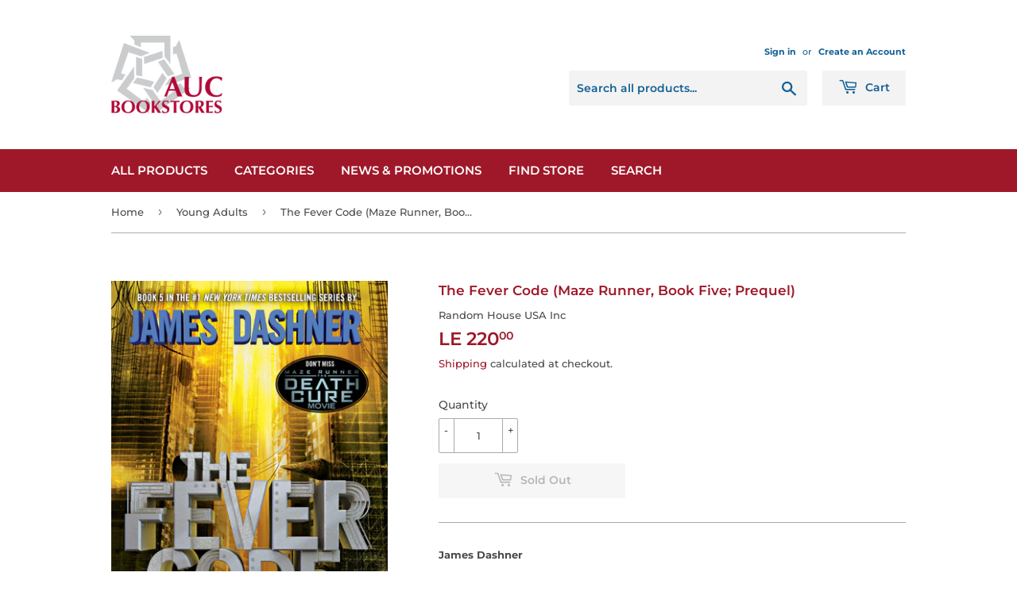

--- FILE ---
content_type: text/html; charset=utf-8
request_url: https://aucbookstores.com/collections/1young-adults/products/a9780553513127
body_size: 15884
content:
<!doctype html>
<html class="no-touch no-js" lang="en">
<head>
  <script>(function(H){H.className=H.className.replace(/\bno-js\b/,'js')})(document.documentElement)</script>
  <!-- Basic page needs ================================================== -->
  <meta charset="utf-8">
  <meta http-equiv="X-UA-Compatible" content="IE=edge,chrome=1">

  
  <link rel="shortcut icon" href="//aucbookstores.com/cdn/shop/files/AUCWheel-23_K_32x32.png?v=1614315387" type="image/png" />
  

  <!-- Title and description ================================================== -->
  <title>
  The Fever Code (Maze Runner, Book Five; Prequel) &ndash; AUC Bookstores EG
  </title>

  
    <meta name="description" content="James Dashner ÔªøBook five in the blockbuster Maze Runner series that spawned a movie franchise and ushered in a worldwide phenomenon!¬†Once there was a world‚Äôs end.The forests burned, the lakes and rivers dried up, and the oceans swelled.Then came a plague, and fever spread across the globe. Families died, violence ">
  

  <!-- Product meta ================================================== -->
  <!-- /snippets/social-meta-tags.liquid -->




<meta property="og:site_name" content="AUC Bookstores EG">
<meta property="og:url" content="https://aucbookstores.com/products/a9780553513127">
<meta property="og:title" content="The Fever Code (Maze Runner, Book Five; Prequel)">
<meta property="og:type" content="product">
<meta property="og:description" content="James Dashner ÔªøBook five in the blockbuster Maze Runner series that spawned a movie franchise and ushered in a worldwide phenomenon!¬†Once there was a world‚Äôs end.The forests burned, the lakes and rivers dried up, and the oceans swelled.Then came a plague, and fever spread across the globe. Families died, violence ">

  <meta property="og:price:amount" content="220.00">
  <meta property="og:price:currency" content="EGP">

<meta property="og:image" content="http://aucbookstores.com/cdn/shop/products/9780553513127_1200x1200.jpg?v=1754308429">
<meta property="og:image:secure_url" content="https://aucbookstores.com/cdn/shop/products/9780553513127_1200x1200.jpg?v=1754308429">


<meta name="twitter:card" content="summary_large_image">
<meta name="twitter:title" content="The Fever Code (Maze Runner, Book Five; Prequel)">
<meta name="twitter:description" content="James Dashner ÔªøBook five in the blockbuster Maze Runner series that spawned a movie franchise and ushered in a worldwide phenomenon!¬†Once there was a world‚Äôs end.The forests burned, the lakes and rivers dried up, and the oceans swelled.Then came a plague, and fever spread across the globe. Families died, violence ">


  <!-- Helpers ================================================== -->
  <link rel="canonical" href="https://aucbookstores.com/products/a9780553513127">
  <meta name="viewport" content="width=device-width,initial-scale=1">

  <!-- CSS ================================================== -->
  <link href="//aucbookstores.com/cdn/shop/t/2/assets/theme.scss.css?v=117168411472251144351765104476" rel="stylesheet" type="text/css" media="all" />

  <!-- Header hook for plugins ================================================== -->
  <script>window.performance && window.performance.mark && window.performance.mark('shopify.content_for_header.start');</script><meta name="facebook-domain-verification" content="4pzs8d6ct0uf69qul8oq3blff3d97v">
<meta name="facebook-domain-verification" content="4pzs8d6ct0uf69qul8oq3blff3d97v">
<meta id="shopify-digital-wallet" name="shopify-digital-wallet" content="/51840581823/digital_wallets/dialog">
<link rel="alternate" type="application/json+oembed" href="https://aucbookstores.com/products/a9780553513127.oembed">
<script async="async" src="/checkouts/internal/preloads.js?locale=en-EG"></script>
<script id="shopify-features" type="application/json">{"accessToken":"ca3cb2393e9030735188ad563096fbbe","betas":["rich-media-storefront-analytics"],"domain":"aucbookstores.com","predictiveSearch":true,"shopId":51840581823,"locale":"en"}</script>
<script>var Shopify = Shopify || {};
Shopify.shop = "auc-bookstores-eg.myshopify.com";
Shopify.locale = "en";
Shopify.currency = {"active":"EGP","rate":"1.0"};
Shopify.country = "EG";
Shopify.theme = {"name":"Supply","id":116423000255,"schema_name":"Supply","schema_version":"9.2.2","theme_store_id":679,"role":"main"};
Shopify.theme.handle = "null";
Shopify.theme.style = {"id":null,"handle":null};
Shopify.cdnHost = "aucbookstores.com/cdn";
Shopify.routes = Shopify.routes || {};
Shopify.routes.root = "/";</script>
<script type="module">!function(o){(o.Shopify=o.Shopify||{}).modules=!0}(window);</script>
<script>!function(o){function n(){var o=[];function n(){o.push(Array.prototype.slice.apply(arguments))}return n.q=o,n}var t=o.Shopify=o.Shopify||{};t.loadFeatures=n(),t.autoloadFeatures=n()}(window);</script>
<script id="shop-js-analytics" type="application/json">{"pageType":"product"}</script>
<script defer="defer" async type="module" src="//aucbookstores.com/cdn/shopifycloud/shop-js/modules/v2/client.init-shop-cart-sync_C5BV16lS.en.esm.js"></script>
<script defer="defer" async type="module" src="//aucbookstores.com/cdn/shopifycloud/shop-js/modules/v2/chunk.common_CygWptCX.esm.js"></script>
<script type="module">
  await import("//aucbookstores.com/cdn/shopifycloud/shop-js/modules/v2/client.init-shop-cart-sync_C5BV16lS.en.esm.js");
await import("//aucbookstores.com/cdn/shopifycloud/shop-js/modules/v2/chunk.common_CygWptCX.esm.js");

  window.Shopify.SignInWithShop?.initShopCartSync?.({"fedCMEnabled":true,"windoidEnabled":true});

</script>
<script>(function() {
  var isLoaded = false;
  function asyncLoad() {
    if (isLoaded) return;
    isLoaded = true;
    var urls = ["\/\/shopify.privy.com\/widget.js?shop=auc-bookstores-eg.myshopify.com","\/\/www.powr.io\/powr.js?powr-token=auc-bookstores-eg.myshopify.com\u0026external-type=shopify\u0026shop=auc-bookstores-eg.myshopify.com","https:\/\/chimpstatic.com\/mcjs-connected\/js\/users\/4bbc0ad8d09c4b4dfe5c8e8ec\/1a12f7e30447705aeb337bcea.js?shop=auc-bookstores-eg.myshopify.com","\/\/backinstock.useamp.com\/widget\/35159_1767156143.js?category=bis\u0026v=6\u0026shop=auc-bookstores-eg.myshopify.com"];
    for (var i = 0; i < urls.length; i++) {
      var s = document.createElement('script');
      s.type = 'text/javascript';
      s.async = true;
      s.src = urls[i];
      var x = document.getElementsByTagName('script')[0];
      x.parentNode.insertBefore(s, x);
    }
  };
  if(window.attachEvent) {
    window.attachEvent('onload', asyncLoad);
  } else {
    window.addEventListener('load', asyncLoad, false);
  }
})();</script>
<script id="__st">var __st={"a":51840581823,"offset":7200,"reqid":"adccb2e8-103a-46b0-9cbe-a19e9b705386-1768740585","pageurl":"aucbookstores.com\/collections\/1young-adults\/products\/a9780553513127","u":"9ae8239e7970","p":"product","rtyp":"product","rid":6633545105599};</script>
<script>window.ShopifyPaypalV4VisibilityTracking = true;</script>
<script id="captcha-bootstrap">!function(){'use strict';const t='contact',e='account',n='new_comment',o=[[t,t],['blogs',n],['comments',n],[t,'customer']],c=[[e,'customer_login'],[e,'guest_login'],[e,'recover_customer_password'],[e,'create_customer']],r=t=>t.map((([t,e])=>`form[action*='/${t}']:not([data-nocaptcha='true']) input[name='form_type'][value='${e}']`)).join(','),a=t=>()=>t?[...document.querySelectorAll(t)].map((t=>t.form)):[];function s(){const t=[...o],e=r(t);return a(e)}const i='password',u='form_key',d=['recaptcha-v3-token','g-recaptcha-response','h-captcha-response',i],f=()=>{try{return window.sessionStorage}catch{return}},m='__shopify_v',_=t=>t.elements[u];function p(t,e,n=!1){try{const o=window.sessionStorage,c=JSON.parse(o.getItem(e)),{data:r}=function(t){const{data:e,action:n}=t;return t[m]||n?{data:e,action:n}:{data:t,action:n}}(c);for(const[e,n]of Object.entries(r))t.elements[e]&&(t.elements[e].value=n);n&&o.removeItem(e)}catch(o){console.error('form repopulation failed',{error:o})}}const l='form_type',E='cptcha';function T(t){t.dataset[E]=!0}const w=window,h=w.document,L='Shopify',v='ce_forms',y='captcha';let A=!1;((t,e)=>{const n=(g='f06e6c50-85a8-45c8-87d0-21a2b65856fe',I='https://cdn.shopify.com/shopifycloud/storefront-forms-hcaptcha/ce_storefront_forms_captcha_hcaptcha.v1.5.2.iife.js',D={infoText:'Protected by hCaptcha',privacyText:'Privacy',termsText:'Terms'},(t,e,n)=>{const o=w[L][v],c=o.bindForm;if(c)return c(t,g,e,D).then(n);var r;o.q.push([[t,g,e,D],n]),r=I,A||(h.body.append(Object.assign(h.createElement('script'),{id:'captcha-provider',async:!0,src:r})),A=!0)});var g,I,D;w[L]=w[L]||{},w[L][v]=w[L][v]||{},w[L][v].q=[],w[L][y]=w[L][y]||{},w[L][y].protect=function(t,e){n(t,void 0,e),T(t)},Object.freeze(w[L][y]),function(t,e,n,w,h,L){const[v,y,A,g]=function(t,e,n){const i=e?o:[],u=t?c:[],d=[...i,...u],f=r(d),m=r(i),_=r(d.filter((([t,e])=>n.includes(e))));return[a(f),a(m),a(_),s()]}(w,h,L),I=t=>{const e=t.target;return e instanceof HTMLFormElement?e:e&&e.form},D=t=>v().includes(t);t.addEventListener('submit',(t=>{const e=I(t);if(!e)return;const n=D(e)&&!e.dataset.hcaptchaBound&&!e.dataset.recaptchaBound,o=_(e),c=g().includes(e)&&(!o||!o.value);(n||c)&&t.preventDefault(),c&&!n&&(function(t){try{if(!f())return;!function(t){const e=f();if(!e)return;const n=_(t);if(!n)return;const o=n.value;o&&e.removeItem(o)}(t);const e=Array.from(Array(32),(()=>Math.random().toString(36)[2])).join('');!function(t,e){_(t)||t.append(Object.assign(document.createElement('input'),{type:'hidden',name:u})),t.elements[u].value=e}(t,e),function(t,e){const n=f();if(!n)return;const o=[...t.querySelectorAll(`input[type='${i}']`)].map((({name:t})=>t)),c=[...d,...o],r={};for(const[a,s]of new FormData(t).entries())c.includes(a)||(r[a]=s);n.setItem(e,JSON.stringify({[m]:1,action:t.action,data:r}))}(t,e)}catch(e){console.error('failed to persist form',e)}}(e),e.submit())}));const S=(t,e)=>{t&&!t.dataset[E]&&(n(t,e.some((e=>e===t))),T(t))};for(const o of['focusin','change'])t.addEventListener(o,(t=>{const e=I(t);D(e)&&S(e,y())}));const B=e.get('form_key'),M=e.get(l),P=B&&M;t.addEventListener('DOMContentLoaded',(()=>{const t=y();if(P)for(const e of t)e.elements[l].value===M&&p(e,B);[...new Set([...A(),...v().filter((t=>'true'===t.dataset.shopifyCaptcha))])].forEach((e=>S(e,t)))}))}(h,new URLSearchParams(w.location.search),n,t,e,['guest_login'])})(!0,!0)}();</script>
<script integrity="sha256-4kQ18oKyAcykRKYeNunJcIwy7WH5gtpwJnB7kiuLZ1E=" data-source-attribution="shopify.loadfeatures" defer="defer" src="//aucbookstores.com/cdn/shopifycloud/storefront/assets/storefront/load_feature-a0a9edcb.js" crossorigin="anonymous"></script>
<script data-source-attribution="shopify.dynamic_checkout.dynamic.init">var Shopify=Shopify||{};Shopify.PaymentButton=Shopify.PaymentButton||{isStorefrontPortableWallets:!0,init:function(){window.Shopify.PaymentButton.init=function(){};var t=document.createElement("script");t.src="https://aucbookstores.com/cdn/shopifycloud/portable-wallets/latest/portable-wallets.en.js",t.type="module",document.head.appendChild(t)}};
</script>
<script data-source-attribution="shopify.dynamic_checkout.buyer_consent">
  function portableWalletsHideBuyerConsent(e){var t=document.getElementById("shopify-buyer-consent"),n=document.getElementById("shopify-subscription-policy-button");t&&n&&(t.classList.add("hidden"),t.setAttribute("aria-hidden","true"),n.removeEventListener("click",e))}function portableWalletsShowBuyerConsent(e){var t=document.getElementById("shopify-buyer-consent"),n=document.getElementById("shopify-subscription-policy-button");t&&n&&(t.classList.remove("hidden"),t.removeAttribute("aria-hidden"),n.addEventListener("click",e))}window.Shopify?.PaymentButton&&(window.Shopify.PaymentButton.hideBuyerConsent=portableWalletsHideBuyerConsent,window.Shopify.PaymentButton.showBuyerConsent=portableWalletsShowBuyerConsent);
</script>
<script data-source-attribution="shopify.dynamic_checkout.cart.bootstrap">document.addEventListener("DOMContentLoaded",(function(){function t(){return document.querySelector("shopify-accelerated-checkout-cart, shopify-accelerated-checkout")}if(t())Shopify.PaymentButton.init();else{new MutationObserver((function(e,n){t()&&(Shopify.PaymentButton.init(),n.disconnect())})).observe(document.body,{childList:!0,subtree:!0})}}));
</script>

<script>window.performance && window.performance.mark && window.performance.mark('shopify.content_for_header.end');</script>

  
  

  <script src="//aucbookstores.com/cdn/shop/t/2/assets/jquery-2.2.3.min.js?v=58211863146907186831606697160" type="text/javascript"></script>

  <script src="//aucbookstores.com/cdn/shop/t/2/assets/lazysizes.min.js?v=8147953233334221341606697160" async="async"></script>
  <script src="//aucbookstores.com/cdn/shop/t/2/assets/vendor.js?v=106177282645720727331606697162" defer="defer"></script>
  <script src="//aucbookstores.com/cdn/shop/t/2/assets/theme.js?v=88090588602936917221722856637" defer="defer"></script>



                  <script>
              if (typeof BSS_PL == 'undefined') {
                  var BSS_PL = {};
              }
              var bssPlApiServer = "https://product-labels-pro.bsscommerce.com";
              BSS_PL.customerTags = 'null';
              BSS_PL.configData = [];
              BSS_PL.storeId = 18750;
              BSS_PL.currentPlan = "false";
              BSS_PL.storeIdCustomOld = "10678";
              BSS_PL.storeIdOldWIthPriority = "12200";
              
              </script>
          <style>
.homepage-slideshow .slick-slide .bss_pl_img {
    visibility: hidden !important;
}
</style>
                    <!-- BEGIN app block: shopify://apps/preorder-now-pre-order-pq/blocks/app-embed/551fab2c-3af6-4a8f-ba21-736a71cb4540 --><!-- END app block --><script src="https://cdn.shopify.com/extensions/97f1d596-8c25-4c5e-8e06-739ecf95b005/preorder-now-pre-order-pq-33/assets/prequik.js" type="text/javascript" defer="defer"></script>
<link href="https://cdn.shopify.com/extensions/97f1d596-8c25-4c5e-8e06-739ecf95b005/preorder-now-pre-order-pq-33/assets/cx-prequik.css" rel="stylesheet" type="text/css" media="all">
<link href="https://monorail-edge.shopifysvc.com" rel="dns-prefetch">
<script>(function(){if ("sendBeacon" in navigator && "performance" in window) {try {var session_token_from_headers = performance.getEntriesByType('navigation')[0].serverTiming.find(x => x.name == '_s').description;} catch {var session_token_from_headers = undefined;}var session_cookie_matches = document.cookie.match(/_shopify_s=([^;]*)/);var session_token_from_cookie = session_cookie_matches && session_cookie_matches.length === 2 ? session_cookie_matches[1] : "";var session_token = session_token_from_headers || session_token_from_cookie || "";function handle_abandonment_event(e) {var entries = performance.getEntries().filter(function(entry) {return /monorail-edge.shopifysvc.com/.test(entry.name);});if (!window.abandonment_tracked && entries.length === 0) {window.abandonment_tracked = true;var currentMs = Date.now();var navigation_start = performance.timing.navigationStart;var payload = {shop_id: 51840581823,url: window.location.href,navigation_start,duration: currentMs - navigation_start,session_token,page_type: "product"};window.navigator.sendBeacon("https://monorail-edge.shopifysvc.com/v1/produce", JSON.stringify({schema_id: "online_store_buyer_site_abandonment/1.1",payload: payload,metadata: {event_created_at_ms: currentMs,event_sent_at_ms: currentMs}}));}}window.addEventListener('pagehide', handle_abandonment_event);}}());</script>
<script id="web-pixels-manager-setup">(function e(e,d,r,n,o){if(void 0===o&&(o={}),!Boolean(null===(a=null===(i=window.Shopify)||void 0===i?void 0:i.analytics)||void 0===a?void 0:a.replayQueue)){var i,a;window.Shopify=window.Shopify||{};var t=window.Shopify;t.analytics=t.analytics||{};var s=t.analytics;s.replayQueue=[],s.publish=function(e,d,r){return s.replayQueue.push([e,d,r]),!0};try{self.performance.mark("wpm:start")}catch(e){}var l=function(){var e={modern:/Edge?\/(1{2}[4-9]|1[2-9]\d|[2-9]\d{2}|\d{4,})\.\d+(\.\d+|)|Firefox\/(1{2}[4-9]|1[2-9]\d|[2-9]\d{2}|\d{4,})\.\d+(\.\d+|)|Chrom(ium|e)\/(9{2}|\d{3,})\.\d+(\.\d+|)|(Maci|X1{2}).+ Version\/(15\.\d+|(1[6-9]|[2-9]\d|\d{3,})\.\d+)([,.]\d+|)( \(\w+\)|)( Mobile\/\w+|) Safari\/|Chrome.+OPR\/(9{2}|\d{3,})\.\d+\.\d+|(CPU[ +]OS|iPhone[ +]OS|CPU[ +]iPhone|CPU IPhone OS|CPU iPad OS)[ +]+(15[._]\d+|(1[6-9]|[2-9]\d|\d{3,})[._]\d+)([._]\d+|)|Android:?[ /-](13[3-9]|1[4-9]\d|[2-9]\d{2}|\d{4,})(\.\d+|)(\.\d+|)|Android.+Firefox\/(13[5-9]|1[4-9]\d|[2-9]\d{2}|\d{4,})\.\d+(\.\d+|)|Android.+Chrom(ium|e)\/(13[3-9]|1[4-9]\d|[2-9]\d{2}|\d{4,})\.\d+(\.\d+|)|SamsungBrowser\/([2-9]\d|\d{3,})\.\d+/,legacy:/Edge?\/(1[6-9]|[2-9]\d|\d{3,})\.\d+(\.\d+|)|Firefox\/(5[4-9]|[6-9]\d|\d{3,})\.\d+(\.\d+|)|Chrom(ium|e)\/(5[1-9]|[6-9]\d|\d{3,})\.\d+(\.\d+|)([\d.]+$|.*Safari\/(?![\d.]+ Edge\/[\d.]+$))|(Maci|X1{2}).+ Version\/(10\.\d+|(1[1-9]|[2-9]\d|\d{3,})\.\d+)([,.]\d+|)( \(\w+\)|)( Mobile\/\w+|) Safari\/|Chrome.+OPR\/(3[89]|[4-9]\d|\d{3,})\.\d+\.\d+|(CPU[ +]OS|iPhone[ +]OS|CPU[ +]iPhone|CPU IPhone OS|CPU iPad OS)[ +]+(10[._]\d+|(1[1-9]|[2-9]\d|\d{3,})[._]\d+)([._]\d+|)|Android:?[ /-](13[3-9]|1[4-9]\d|[2-9]\d{2}|\d{4,})(\.\d+|)(\.\d+|)|Mobile Safari.+OPR\/([89]\d|\d{3,})\.\d+\.\d+|Android.+Firefox\/(13[5-9]|1[4-9]\d|[2-9]\d{2}|\d{4,})\.\d+(\.\d+|)|Android.+Chrom(ium|e)\/(13[3-9]|1[4-9]\d|[2-9]\d{2}|\d{4,})\.\d+(\.\d+|)|Android.+(UC? ?Browser|UCWEB|U3)[ /]?(15\.([5-9]|\d{2,})|(1[6-9]|[2-9]\d|\d{3,})\.\d+)\.\d+|SamsungBrowser\/(5\.\d+|([6-9]|\d{2,})\.\d+)|Android.+MQ{2}Browser\/(14(\.(9|\d{2,})|)|(1[5-9]|[2-9]\d|\d{3,})(\.\d+|))(\.\d+|)|K[Aa][Ii]OS\/(3\.\d+|([4-9]|\d{2,})\.\d+)(\.\d+|)/},d=e.modern,r=e.legacy,n=navigator.userAgent;return n.match(d)?"modern":n.match(r)?"legacy":"unknown"}(),u="modern"===l?"modern":"legacy",c=(null!=n?n:{modern:"",legacy:""})[u],f=function(e){return[e.baseUrl,"/wpm","/b",e.hashVersion,"modern"===e.buildTarget?"m":"l",".js"].join("")}({baseUrl:d,hashVersion:r,buildTarget:u}),m=function(e){var d=e.version,r=e.bundleTarget,n=e.surface,o=e.pageUrl,i=e.monorailEndpoint;return{emit:function(e){var a=e.status,t=e.errorMsg,s=(new Date).getTime(),l=JSON.stringify({metadata:{event_sent_at_ms:s},events:[{schema_id:"web_pixels_manager_load/3.1",payload:{version:d,bundle_target:r,page_url:o,status:a,surface:n,error_msg:t},metadata:{event_created_at_ms:s}}]});if(!i)return console&&console.warn&&console.warn("[Web Pixels Manager] No Monorail endpoint provided, skipping logging."),!1;try{return self.navigator.sendBeacon.bind(self.navigator)(i,l)}catch(e){}var u=new XMLHttpRequest;try{return u.open("POST",i,!0),u.setRequestHeader("Content-Type","text/plain"),u.send(l),!0}catch(e){return console&&console.warn&&console.warn("[Web Pixels Manager] Got an unhandled error while logging to Monorail."),!1}}}}({version:r,bundleTarget:l,surface:e.surface,pageUrl:self.location.href,monorailEndpoint:e.monorailEndpoint});try{o.browserTarget=l,function(e){var d=e.src,r=e.async,n=void 0===r||r,o=e.onload,i=e.onerror,a=e.sri,t=e.scriptDataAttributes,s=void 0===t?{}:t,l=document.createElement("script"),u=document.querySelector("head"),c=document.querySelector("body");if(l.async=n,l.src=d,a&&(l.integrity=a,l.crossOrigin="anonymous"),s)for(var f in s)if(Object.prototype.hasOwnProperty.call(s,f))try{l.dataset[f]=s[f]}catch(e){}if(o&&l.addEventListener("load",o),i&&l.addEventListener("error",i),u)u.appendChild(l);else{if(!c)throw new Error("Did not find a head or body element to append the script");c.appendChild(l)}}({src:f,async:!0,onload:function(){if(!function(){var e,d;return Boolean(null===(d=null===(e=window.Shopify)||void 0===e?void 0:e.analytics)||void 0===d?void 0:d.initialized)}()){var d=window.webPixelsManager.init(e)||void 0;if(d){var r=window.Shopify.analytics;r.replayQueue.forEach((function(e){var r=e[0],n=e[1],o=e[2];d.publishCustomEvent(r,n,o)})),r.replayQueue=[],r.publish=d.publishCustomEvent,r.visitor=d.visitor,r.initialized=!0}}},onerror:function(){return m.emit({status:"failed",errorMsg:"".concat(f," has failed to load")})},sri:function(e){var d=/^sha384-[A-Za-z0-9+/=]+$/;return"string"==typeof e&&d.test(e)}(c)?c:"",scriptDataAttributes:o}),m.emit({status:"loading"})}catch(e){m.emit({status:"failed",errorMsg:(null==e?void 0:e.message)||"Unknown error"})}}})({shopId: 51840581823,storefrontBaseUrl: "https://aucbookstores.com",extensionsBaseUrl: "https://extensions.shopifycdn.com/cdn/shopifycloud/web-pixels-manager",monorailEndpoint: "https://monorail-edge.shopifysvc.com/unstable/produce_batch",surface: "storefront-renderer",enabledBetaFlags: ["2dca8a86"],webPixelsConfigList: [{"id":"476348607","configuration":"{\"config\":\"{\\\"pixel_id\\\":\\\"G-NN0T554TK8\\\",\\\"gtag_events\\\":[{\\\"type\\\":\\\"purchase\\\",\\\"action_label\\\":\\\"G-NN0T554TK8\\\"},{\\\"type\\\":\\\"page_view\\\",\\\"action_label\\\":\\\"G-NN0T554TK8\\\"},{\\\"type\\\":\\\"view_item\\\",\\\"action_label\\\":\\\"G-NN0T554TK8\\\"},{\\\"type\\\":\\\"search\\\",\\\"action_label\\\":\\\"G-NN0T554TK8\\\"},{\\\"type\\\":\\\"add_to_cart\\\",\\\"action_label\\\":\\\"G-NN0T554TK8\\\"},{\\\"type\\\":\\\"begin_checkout\\\",\\\"action_label\\\":\\\"G-NN0T554TK8\\\"},{\\\"type\\\":\\\"add_payment_info\\\",\\\"action_label\\\":\\\"G-NN0T554TK8\\\"}],\\\"enable_monitoring_mode\\\":false}\"}","eventPayloadVersion":"v1","runtimeContext":"OPEN","scriptVersion":"b2a88bafab3e21179ed38636efcd8a93","type":"APP","apiClientId":1780363,"privacyPurposes":[],"dataSharingAdjustments":{"protectedCustomerApprovalScopes":["read_customer_address","read_customer_email","read_customer_name","read_customer_personal_data","read_customer_phone"]}},{"id":"136872127","configuration":"{\"pixel_id\":\"1585809614955267\",\"pixel_type\":\"facebook_pixel\",\"metaapp_system_user_token\":\"-\"}","eventPayloadVersion":"v1","runtimeContext":"OPEN","scriptVersion":"ca16bc87fe92b6042fbaa3acc2fbdaa6","type":"APP","apiClientId":2329312,"privacyPurposes":["ANALYTICS","MARKETING","SALE_OF_DATA"],"dataSharingAdjustments":{"protectedCustomerApprovalScopes":["read_customer_address","read_customer_email","read_customer_name","read_customer_personal_data","read_customer_phone"]}},{"id":"76841151","eventPayloadVersion":"v1","runtimeContext":"LAX","scriptVersion":"1","type":"CUSTOM","privacyPurposes":["ANALYTICS"],"name":"Google Analytics tag (migrated)"},{"id":"shopify-app-pixel","configuration":"{}","eventPayloadVersion":"v1","runtimeContext":"STRICT","scriptVersion":"0450","apiClientId":"shopify-pixel","type":"APP","privacyPurposes":["ANALYTICS","MARKETING"]},{"id":"shopify-custom-pixel","eventPayloadVersion":"v1","runtimeContext":"LAX","scriptVersion":"0450","apiClientId":"shopify-pixel","type":"CUSTOM","privacyPurposes":["ANALYTICS","MARKETING"]}],isMerchantRequest: false,initData: {"shop":{"name":"AUC Bookstores EG","paymentSettings":{"currencyCode":"EGP"},"myshopifyDomain":"auc-bookstores-eg.myshopify.com","countryCode":"EG","storefrontUrl":"https:\/\/aucbookstores.com"},"customer":null,"cart":null,"checkout":null,"productVariants":[{"price":{"amount":220.0,"currencyCode":"EGP"},"product":{"title":"The Fever Code (Maze Runner, Book Five; Prequel)","vendor":"Random House USA Inc","id":"6633545105599","untranslatedTitle":"The Fever Code (Maze Runner, Book Five; Prequel)","url":"\/products\/a9780553513127","type":"Paperback"},"id":"39613734551743","image":{"src":"\/\/aucbookstores.com\/cdn\/shop\/products\/9780553513127.jpg?v=1754308429"},"sku":"9780553513127","title":"Default Title","untranslatedTitle":"Default Title"}],"purchasingCompany":null},},"https://aucbookstores.com/cdn","fcfee988w5aeb613cpc8e4bc33m6693e112",{"modern":"","legacy":""},{"shopId":"51840581823","storefrontBaseUrl":"https:\/\/aucbookstores.com","extensionBaseUrl":"https:\/\/extensions.shopifycdn.com\/cdn\/shopifycloud\/web-pixels-manager","surface":"storefront-renderer","enabledBetaFlags":"[\"2dca8a86\"]","isMerchantRequest":"false","hashVersion":"fcfee988w5aeb613cpc8e4bc33m6693e112","publish":"custom","events":"[[\"page_viewed\",{}],[\"product_viewed\",{\"productVariant\":{\"price\":{\"amount\":220.0,\"currencyCode\":\"EGP\"},\"product\":{\"title\":\"The Fever Code (Maze Runner, Book Five; Prequel)\",\"vendor\":\"Random House USA Inc\",\"id\":\"6633545105599\",\"untranslatedTitle\":\"The Fever Code (Maze Runner, Book Five; Prequel)\",\"url\":\"\/products\/a9780553513127\",\"type\":\"Paperback\"},\"id\":\"39613734551743\",\"image\":{\"src\":\"\/\/aucbookstores.com\/cdn\/shop\/products\/9780553513127.jpg?v=1754308429\"},\"sku\":\"9780553513127\",\"title\":\"Default Title\",\"untranslatedTitle\":\"Default Title\"}}]]"});</script><script>
  window.ShopifyAnalytics = window.ShopifyAnalytics || {};
  window.ShopifyAnalytics.meta = window.ShopifyAnalytics.meta || {};
  window.ShopifyAnalytics.meta.currency = 'EGP';
  var meta = {"product":{"id":6633545105599,"gid":"gid:\/\/shopify\/Product\/6633545105599","vendor":"Random House USA Inc","type":"Paperback","handle":"a9780553513127","variants":[{"id":39613734551743,"price":22000,"name":"The Fever Code (Maze Runner, Book Five; Prequel)","public_title":null,"sku":"9780553513127"}],"remote":false},"page":{"pageType":"product","resourceType":"product","resourceId":6633545105599,"requestId":"adccb2e8-103a-46b0-9cbe-a19e9b705386-1768740585"}};
  for (var attr in meta) {
    window.ShopifyAnalytics.meta[attr] = meta[attr];
  }
</script>
<script class="analytics">
  (function () {
    var customDocumentWrite = function(content) {
      var jquery = null;

      if (window.jQuery) {
        jquery = window.jQuery;
      } else if (window.Checkout && window.Checkout.$) {
        jquery = window.Checkout.$;
      }

      if (jquery) {
        jquery('body').append(content);
      }
    };

    var hasLoggedConversion = function(token) {
      if (token) {
        return document.cookie.indexOf('loggedConversion=' + token) !== -1;
      }
      return false;
    }

    var setCookieIfConversion = function(token) {
      if (token) {
        var twoMonthsFromNow = new Date(Date.now());
        twoMonthsFromNow.setMonth(twoMonthsFromNow.getMonth() + 2);

        document.cookie = 'loggedConversion=' + token + '; expires=' + twoMonthsFromNow;
      }
    }

    var trekkie = window.ShopifyAnalytics.lib = window.trekkie = window.trekkie || [];
    if (trekkie.integrations) {
      return;
    }
    trekkie.methods = [
      'identify',
      'page',
      'ready',
      'track',
      'trackForm',
      'trackLink'
    ];
    trekkie.factory = function(method) {
      return function() {
        var args = Array.prototype.slice.call(arguments);
        args.unshift(method);
        trekkie.push(args);
        return trekkie;
      };
    };
    for (var i = 0; i < trekkie.methods.length; i++) {
      var key = trekkie.methods[i];
      trekkie[key] = trekkie.factory(key);
    }
    trekkie.load = function(config) {
      trekkie.config = config || {};
      trekkie.config.initialDocumentCookie = document.cookie;
      var first = document.getElementsByTagName('script')[0];
      var script = document.createElement('script');
      script.type = 'text/javascript';
      script.onerror = function(e) {
        var scriptFallback = document.createElement('script');
        scriptFallback.type = 'text/javascript';
        scriptFallback.onerror = function(error) {
                var Monorail = {
      produce: function produce(monorailDomain, schemaId, payload) {
        var currentMs = new Date().getTime();
        var event = {
          schema_id: schemaId,
          payload: payload,
          metadata: {
            event_created_at_ms: currentMs,
            event_sent_at_ms: currentMs
          }
        };
        return Monorail.sendRequest("https://" + monorailDomain + "/v1/produce", JSON.stringify(event));
      },
      sendRequest: function sendRequest(endpointUrl, payload) {
        // Try the sendBeacon API
        if (window && window.navigator && typeof window.navigator.sendBeacon === 'function' && typeof window.Blob === 'function' && !Monorail.isIos12()) {
          var blobData = new window.Blob([payload], {
            type: 'text/plain'
          });

          if (window.navigator.sendBeacon(endpointUrl, blobData)) {
            return true;
          } // sendBeacon was not successful

        } // XHR beacon

        var xhr = new XMLHttpRequest();

        try {
          xhr.open('POST', endpointUrl);
          xhr.setRequestHeader('Content-Type', 'text/plain');
          xhr.send(payload);
        } catch (e) {
          console.log(e);
        }

        return false;
      },
      isIos12: function isIos12() {
        return window.navigator.userAgent.lastIndexOf('iPhone; CPU iPhone OS 12_') !== -1 || window.navigator.userAgent.lastIndexOf('iPad; CPU OS 12_') !== -1;
      }
    };
    Monorail.produce('monorail-edge.shopifysvc.com',
      'trekkie_storefront_load_errors/1.1',
      {shop_id: 51840581823,
      theme_id: 116423000255,
      app_name: "storefront",
      context_url: window.location.href,
      source_url: "//aucbookstores.com/cdn/s/trekkie.storefront.cd680fe47e6c39ca5d5df5f0a32d569bc48c0f27.min.js"});

        };
        scriptFallback.async = true;
        scriptFallback.src = '//aucbookstores.com/cdn/s/trekkie.storefront.cd680fe47e6c39ca5d5df5f0a32d569bc48c0f27.min.js';
        first.parentNode.insertBefore(scriptFallback, first);
      };
      script.async = true;
      script.src = '//aucbookstores.com/cdn/s/trekkie.storefront.cd680fe47e6c39ca5d5df5f0a32d569bc48c0f27.min.js';
      first.parentNode.insertBefore(script, first);
    };
    trekkie.load(
      {"Trekkie":{"appName":"storefront","development":false,"defaultAttributes":{"shopId":51840581823,"isMerchantRequest":null,"themeId":116423000255,"themeCityHash":"14578709055469196511","contentLanguage":"en","currency":"EGP","eventMetadataId":"5e5cca4e-1f5f-4af3-b4e2-54f95ea01bcd"},"isServerSideCookieWritingEnabled":true,"monorailRegion":"shop_domain","enabledBetaFlags":["65f19447"]},"Session Attribution":{},"S2S":{"facebookCapiEnabled":true,"source":"trekkie-storefront-renderer","apiClientId":580111}}
    );

    var loaded = false;
    trekkie.ready(function() {
      if (loaded) return;
      loaded = true;

      window.ShopifyAnalytics.lib = window.trekkie;

      var originalDocumentWrite = document.write;
      document.write = customDocumentWrite;
      try { window.ShopifyAnalytics.merchantGoogleAnalytics.call(this); } catch(error) {};
      document.write = originalDocumentWrite;

      window.ShopifyAnalytics.lib.page(null,{"pageType":"product","resourceType":"product","resourceId":6633545105599,"requestId":"adccb2e8-103a-46b0-9cbe-a19e9b705386-1768740585","shopifyEmitted":true});

      var match = window.location.pathname.match(/checkouts\/(.+)\/(thank_you|post_purchase)/)
      var token = match? match[1]: undefined;
      if (!hasLoggedConversion(token)) {
        setCookieIfConversion(token);
        window.ShopifyAnalytics.lib.track("Viewed Product",{"currency":"EGP","variantId":39613734551743,"productId":6633545105599,"productGid":"gid:\/\/shopify\/Product\/6633545105599","name":"The Fever Code (Maze Runner, Book Five; Prequel)","price":"220.00","sku":"9780553513127","brand":"Random House USA Inc","variant":null,"category":"Paperback","nonInteraction":true,"remote":false},undefined,undefined,{"shopifyEmitted":true});
      window.ShopifyAnalytics.lib.track("monorail:\/\/trekkie_storefront_viewed_product\/1.1",{"currency":"EGP","variantId":39613734551743,"productId":6633545105599,"productGid":"gid:\/\/shopify\/Product\/6633545105599","name":"The Fever Code (Maze Runner, Book Five; Prequel)","price":"220.00","sku":"9780553513127","brand":"Random House USA Inc","variant":null,"category":"Paperback","nonInteraction":true,"remote":false,"referer":"https:\/\/aucbookstores.com\/collections\/1young-adults\/products\/a9780553513127"});
      }
    });


        var eventsListenerScript = document.createElement('script');
        eventsListenerScript.async = true;
        eventsListenerScript.src = "//aucbookstores.com/cdn/shopifycloud/storefront/assets/shop_events_listener-3da45d37.js";
        document.getElementsByTagName('head')[0].appendChild(eventsListenerScript);

})();</script>
  <script>
  if (!window.ga || (window.ga && typeof window.ga !== 'function')) {
    window.ga = function ga() {
      (window.ga.q = window.ga.q || []).push(arguments);
      if (window.Shopify && window.Shopify.analytics && typeof window.Shopify.analytics.publish === 'function') {
        window.Shopify.analytics.publish("ga_stub_called", {}, {sendTo: "google_osp_migration"});
      }
      console.error("Shopify's Google Analytics stub called with:", Array.from(arguments), "\nSee https://help.shopify.com/manual/promoting-marketing/pixels/pixel-migration#google for more information.");
    };
    if (window.Shopify && window.Shopify.analytics && typeof window.Shopify.analytics.publish === 'function') {
      window.Shopify.analytics.publish("ga_stub_initialized", {}, {sendTo: "google_osp_migration"});
    }
  }
</script>
<script
  defer
  src="https://aucbookstores.com/cdn/shopifycloud/perf-kit/shopify-perf-kit-3.0.4.min.js"
  data-application="storefront-renderer"
  data-shop-id="51840581823"
  data-render-region="gcp-us-central1"
  data-page-type="product"
  data-theme-instance-id="116423000255"
  data-theme-name="Supply"
  data-theme-version="9.2.2"
  data-monorail-region="shop_domain"
  data-resource-timing-sampling-rate="10"
  data-shs="true"
  data-shs-beacon="true"
  data-shs-export-with-fetch="true"
  data-shs-logs-sample-rate="1"
  data-shs-beacon-endpoint="https://aucbookstores.com/api/collect"
></script>
</head>
             

<body id="the-fever-code-maze-runner-book-five-prequel" class="template-product">

  <div id="shopify-section-header" class="shopify-section header-section"><header class="site-header" role="banner" data-section-id="header" data-section-type="header-section">
  <div class="wrapper">

    <div class="grid--full">
      <div class="grid-item large--one-half">
        
          <div class="h1 header-logo" itemscope itemtype="http://schema.org/Organization">
        
          
          

          <a href="/" itemprop="url">
            <div class="lazyload__image-wrapper no-js header-logo__image" style="max-width:140px;">
              <div style="padding-top:69.72719272513933%;">
                <img class="lazyload js"
                  data-src="//aucbookstores.com/cdn/shop/files/AUC_BookstoreS_logo_23K-01_{width}x.png?v=1614315388"
                  data-widths="[180, 360, 540, 720, 900, 1080, 1296, 1512, 1728, 2048]"
                  data-aspectratio="1.4341607067732436"
                  data-sizes="auto"
                  alt="AUC Bookstores EG"
                  style="width:140px;">
              </div>
            </div>
            <noscript>
              
              <img src="//aucbookstores.com/cdn/shop/files/AUC_BookstoreS_logo_23K-01_140x.png?v=1614315388"
                srcset="//aucbookstores.com/cdn/shop/files/AUC_BookstoreS_logo_23K-01_140x.png?v=1614315388 1x, //aucbookstores.com/cdn/shop/files/AUC_BookstoreS_logo_23K-01_140x@2x.png?v=1614315388 2x"
                alt="AUC Bookstores EG"
                itemprop="logo"
                style="max-width:140px;">
            </noscript>
          </a>
          
        
          </div>
        
      </div>

      <div class="grid-item large--one-half text-center large--text-right">
        
          <div class="site-header--text-links">
            

            
              <span class="site-header--meta-links medium-down--hide">
                
                  <a href="/account/login" id="customer_login_link">Sign in</a>
                  <span class="site-header--spacer">or</span>
                  <a href="/account/register" id="customer_register_link">Create an Account</a>
                
              </span>
            
          </div>

          <br class="medium-down--hide">
        

        <form action="/search" method="get" class="search-bar" role="search">
  <input type="hidden" name="type" value="product">

  <input type="search" name="q" value="" placeholder="Search all products..." aria-label="Search all products...">
  <button type="submit" class="search-bar--submit icon-fallback-text">
    <span class="icon icon-search" aria-hidden="true"></span>
    <span class="fallback-text">Search</span>
  </button>
</form>


        <a href="/cart" class="header-cart-btn cart-toggle">
          <span class="icon icon-cart"></span>
          Cart <span class="cart-count cart-badge--desktop hidden-count">0</span>
        </a>
      </div>
    </div>

  </div>
</header>

<div id="mobileNavBar">
  <div class="display-table-cell">
    <button class="menu-toggle mobileNavBar-link" aria-controls="navBar" aria-expanded="false"><span class="icon icon-hamburger" aria-hidden="true"></span>Menu</button>
  </div>
  <div class="display-table-cell">
    <a href="/cart" class="cart-toggle mobileNavBar-link">
      <span class="icon icon-cart"></span>
      Cart <span class="cart-count hidden-count">0</span>
    </a>
  </div>
</div>

<nav class="nav-bar" id="navBar" role="navigation">
  <div class="wrapper">
    <form action="/search" method="get" class="search-bar" role="search">
  <input type="hidden" name="type" value="product">

  <input type="search" name="q" value="" placeholder="Search all products..." aria-label="Search all products...">
  <button type="submit" class="search-bar--submit icon-fallback-text">
    <span class="icon icon-search" aria-hidden="true"></span>
    <span class="fallback-text">Search</span>
  </button>
</form>

    <ul class="mobile-nav" id="MobileNav">
  
  <li class="large--hide">
    <a href="/">Home</a>
  </li>
  
  
    
      <li>
        <a
          href="/collections/all"
          class="mobile-nav--link"
          data-meganav-type="child"
          >
            All Products
        </a>
      </li>
    
  
    
      <li>
        <a
          href="/collections"
          class="mobile-nav--link"
          data-meganav-type="child"
          >
            Categories
        </a>
      </li>
    
  
    
      <li>
        <a
          href="/pages/events"
          class="mobile-nav--link"
          data-meganav-type="child"
          >
            News &amp; Promotions
        </a>
      </li>
    
  
    
      <li>
        <a
          href="/pages/bookstore-locations"
          class="mobile-nav--link"
          data-meganav-type="child"
          >
            Find Store
        </a>
      </li>
    
  
    
      <li>
        <a
          href="/search"
          class="mobile-nav--link"
          data-meganav-type="child"
          >
            Search
        </a>
      </li>
    
  

  
    
      <li class="customer-navlink large--hide"><a href="/account/login" id="customer_login_link">Sign in</a></li>
      <li class="customer-navlink large--hide"><a href="/account/register" id="customer_register_link">Create an Account</a></li>
    
  
</ul>

    <ul class="site-nav" id="AccessibleNav">
  
  <li class="large--hide">
    <a href="/">Home</a>
  </li>
  
  
    
      <li>
        <a
          href="/collections/all"
          class="site-nav--link"
          data-meganav-type="child"
          >
            All Products
        </a>
      </li>
    
  
    
      <li>
        <a
          href="/collections"
          class="site-nav--link"
          data-meganav-type="child"
          >
            Categories
        </a>
      </li>
    
  
    
      <li>
        <a
          href="/pages/events"
          class="site-nav--link"
          data-meganav-type="child"
          >
            News &amp; Promotions
        </a>
      </li>
    
  
    
      <li>
        <a
          href="/pages/bookstore-locations"
          class="site-nav--link"
          data-meganav-type="child"
          >
            Find Store
        </a>
      </li>
    
  
    
      <li>
        <a
          href="/search"
          class="site-nav--link"
          data-meganav-type="child"
          >
            Search
        </a>
      </li>
    
  

  
    
      <li class="customer-navlink large--hide"><a href="/account/login" id="customer_login_link">Sign in</a></li>
      <li class="customer-navlink large--hide"><a href="/account/register" id="customer_register_link">Create an Account</a></li>
    
  
</ul>

  </div>
</nav>




</div>

  <main class="wrapper main-content" role="main">

    

<div id="shopify-section-product-template" class="shopify-section product-template-section"><div id="ProductSection" data-section-id="product-template" data-section-type="product-template" data-zoom-toggle="zoom-in" data-zoom-enabled="true" data-related-enabled="" data-social-sharing="" data-show-compare-at-price="true" data-stock="true" data-incoming-transfer="false" data-ajax-cart-method="modal">





<nav class="breadcrumb" role="navigation" aria-label="breadcrumbs">
  <a href="/" title="Back to the frontpage">Home</a>

  

    
      <span class="divider" aria-hidden="true">&rsaquo;</span>
      
<a href="/collections/1young-adults" title="">Young Adults</a>
      
    
    <span class="divider" aria-hidden="true">&rsaquo;</span>
    <span class="breadcrumb--truncate">The Fever Code (Maze Runner, Book Five; Prequel)</span>

  
</nav>









<div class="grid" itemscope itemtype="http://schema.org/Product">
  <meta itemprop="url" content="https://aucbookstores.com/products/a9780553513127">
  <meta itemprop="image" content="//aucbookstores.com/cdn/shop/products/9780553513127_grande.jpg?v=1754308429">

  <div class="grid-item large--two-fifths">
    <div class="grid">
      <div class="grid-item large--eleven-twelfths text-center">
        <div class="product-photo-container" id="productPhotoContainer-product-template">
          
          
<div id="productPhotoWrapper-product-template-28497435263167" class="lazyload__image-wrapper" data-image-id="28497435263167" style="max-width: 684.4588045234249px">
              <div class="no-js product__image-wrapper" style="padding-top:149.607250755287%;">
                <img id=""
                  
                  src="//aucbookstores.com/cdn/shop/products/9780553513127_300x300.jpg?v=1754308429"
                  
                  class="lazyload no-js lazypreload"
                  data-src="//aucbookstores.com/cdn/shop/products/9780553513127_{width}x.jpg?v=1754308429"
                  data-widths="[180, 360, 540, 720, 900, 1080, 1296, 1512, 1728, 2048]"
                  data-aspectratio="0.6684168012924071"
                  data-sizes="auto"
                  alt="The Fever Code (Maze Runner, Book Five; Prequel)"
                   data-zoom="//aucbookstores.com/cdn/shop/products/9780553513127_1024x1024@2x.jpg?v=1754308429">
              </div>
            </div>
            
              <noscript>
                <img src="//aucbookstores.com/cdn/shop/products/9780553513127_580x.jpg?v=1754308429"
                  srcset="//aucbookstores.com/cdn/shop/products/9780553513127_580x.jpg?v=1754308429 1x, //aucbookstores.com/cdn/shop/products/9780553513127_580x@2x.jpg?v=1754308429 2x"
                  alt="The Fever Code (Maze Runner, Book Five; Prequel)" style="opacity:1;">
              </noscript>
            
          
        </div>

        

      </div>
    </div>
  </div>

  <div class="grid-item large--three-fifths">

    <h1 class="h2" itemprop="name">The Fever Code (Maze Runner, Book Five; Prequel)</h1>

    
      <p class="product-meta" itemprop="brand">Random House USA Inc</p>
    

    <div itemprop="offers" itemscope itemtype="http://schema.org/Offer">

      

      <meta itemprop="priceCurrency" content="EGP">
      <meta itemprop="price" content="220.0">

      <ul class="inline-list product-meta" data-price>
        <li>
          <span id="productPrice-product-template" class="h1">
            





<small aria-hidden="true">LE 220<sup>00</sup></small>
<span class="visually-hidden">LE 220.00</span>

          </span>
          <div class="product-price-unit " data-unit-price-container>
  <span class="visually-hidden">Unit price</span><span data-unit-price></span><span aria-hidden="true">/</span><span class="visually-hidden">&nbsp;per&nbsp;</span><span data-unit-price-base-unit><span></span></span>
</div>

        </li>
        
        
      </ul><div class="product__policies rte"><a href="/policies/shipping-policy">Shipping</a> calculated at checkout.
</div><hr id="variantBreak" class="hr--clear hr--small">

      <link itemprop="availability" href="http://schema.org/OutOfStock">

      
<form method="post" action="/cart/add" id="addToCartForm-product-template" accept-charset="UTF-8" class="addToCartForm
" enctype="multipart/form-data" data-product-form=""><input type="hidden" name="form_type" value="product" /><input type="hidden" name="utf8" value="✓" />
        <select name="id" id="productSelect-product-template" class="product-variants product-variants-product-template">
          
            
              <option disabled="disabled">
                Default Title - Sold Out
              </option>
            
          
        </select>

        
          <label for="quantity" class="quantity-selector quantity-selector-product-template">Quantity</label>
          <input type="number" id="quantity" name="quantity" value="1" min="1" class="quantity-selector">
        

        
          <div id="variantQuantity-product-template" class="variant-quantity ">
              



    <svg xmlns="http://www.w3.org/2000/svg" class="stock-icon-svg" viewBox="0 0 10 10" version="1.1" aria-hidden="true">
      <path fill="#000" d="M5,0a5,5,0,1,0,5,5A5,5,0,0,0,5,0ZM4.29,1.38H5.7V2.67L5.39,6.28H4.59L4.29,2.67V1.38Zm1.23,7a0.74,0.74,0,1,1,.22-0.52A0.72,0.72,0,0,1,5.52,8.4Z"/>
    </svg>



                
                <span id="variantQuantity-product-template__message">Only 0 left!</span>
          </div>
        

        

        <div class="payment-buttons payment-buttons--medium">
          <button type="submit" name="add" id="addToCart-product-template" class="btn btn--wide btn--add-to-cart">
            <span class="icon icon-cart"></span>
            <span id="addToCartText-product-template">Add to Cart</span>
          </button>

          
        </div>
      <input type="hidden" name="product-id" value="6633545105599" /><input type="hidden" name="section-id" value="product-template" /></form>

      <hr class="">
    </div>

    <div class="product-description rte" itemprop="description">
      <p><strong>James Dashner</strong></p>
<p>Ôªø<meta charset="utf-8"><b data-mce-fragment="1">Book five in the blockbuster Maze Runner series that spawned a movie franchise and ushered in a worldwide phenomenon!¬†</b><br data-mce-fragment="1"><br data-mce-fragment="1"><span data-mce-fragment="1">Once there was a world‚Äôs end.</span><br data-mce-fragment="1"><span data-mce-fragment="1">The forests burned, the lakes and rivers dried up, and the oceans swelled.</span><br data-mce-fragment="1"><span data-mce-fragment="1">Then came a plague, and fever spread across the globe. Families died, violence reigned, and man killed man.</span><br data-mce-fragment="1"><span data-mce-fragment="1">Next came WICKED, who were looking for an answer. And then they found the perfect boy.</span><br data-mce-fragment="1"><span data-mce-fragment="1">The boy‚Äôs name was Thomas, and Thomas built a maze.</span><br data-mce-fragment="1"><span data-mce-fragment="1">Now there are secrets.</span><br data-mce-fragment="1"><span data-mce-fragment="1">There are lies.</span><br data-mce-fragment="1"><span data-mce-fragment="1">And there are loyalties history could never have foreseen.</span><br data-mce-fragment="1"><span data-mce-fragment="1">This is the story of that boy, Thomas, and how he built a maze that only he could tear down.</span><br data-mce-fragment="1"><span data-mce-fragment="1">All will be revealed.</span><br></p>
<p>¬†</p>
    </div>

    
      



<div class="social-sharing is-default" data-permalink="https://aucbookstores.com/products/a9780553513127">

  

  

  

    

  

</div>

    

  </div>
</div>


  
  




  <hr>
  <h2 class="h1">We Also Recommend</h2>
  <div class="grid-uniform">
    
    
    
      
        
          











<div class="grid-item large--one-fifth medium--one-third small--one-half">

  <a href="/collections/1young-adults/products/death-wears-a-beauty-mask-and-other-stories-1" class="product-grid-item">
    <div class="product-grid-image">
      <div class="product-grid-image--centered">
        

        
<div class="lazyload__image-wrapper no-js" style="max-width: 77.91666666666666px">
            <div style="padding-top:160.42780748663105%;">
              <img
                class="lazyload no-js"
                data-src="//aucbookstores.com/cdn/shop/files/9781471152122_1cfc035e-4cce-4c74-a506-257dd91880a1_{width}x.jpg?v=1765961077"
                data-widths="[125, 180, 360, 540, 720, 900, 1080, 1296, 1512, 1728, 2048]"
                data-aspectratio="0.6233333333333333"
                data-sizes="auto"
                alt="Death Wears a Beauty Mask and Other Stories"
                >
            </div>
          </div>
          <noscript>
           <img src="//aucbookstores.com/cdn/shop/files/9781471152122_1cfc035e-4cce-4c74-a506-257dd91880a1_580x.jpg?v=1765961077"
             srcset="//aucbookstores.com/cdn/shop/files/9781471152122_1cfc035e-4cce-4c74-a506-257dd91880a1_580x.jpg?v=1765961077 1x, //aucbookstores.com/cdn/shop/files/9781471152122_1cfc035e-4cce-4c74-a506-257dd91880a1_580x@2x.jpg?v=1765961077 2x"
             alt="Death Wears a Beauty Mask and Other Stories" style="opacity:1;">
         </noscript>

        
      </div>
    </div>

    <p>Death Wears a Beauty Mask and Other Stories</p>

    <div class="product-item--price">
      <span class="h1 medium--left">
        
          <span class="visually-hidden">Regular price</span>
        
        





<small aria-hidden="true">LE 400<sup>00</sup></small>
<span class="visually-hidden">LE 400.00</span>

        
      </span></div>
    

    
  </a>

</div>

        
      
    
      
        
          











<div class="grid-item large--one-fifth medium--one-third small--one-half">

  <a href="/collections/1young-adults/products/9781912626472" class="product-grid-item">
    <div class="product-grid-image">
      <div class="product-grid-image--centered">
        

        
<div class="lazyload__image-wrapper no-js" style="max-width: 81.25px">
            <div style="padding-top:153.84615384615384%;">
              <img
                class="lazyload no-js"
                data-src="//aucbookstores.com/cdn/shop/files/9781912626472_{width}x.jpg?v=1764837172"
                data-widths="[125, 180, 360, 540, 720, 900, 1080, 1296, 1512, 1728, 2048]"
                data-aspectratio="0.65"
                data-sizes="auto"
                alt="Lucas (2019 Reissue)"
                >
            </div>
          </div>
          <noscript>
           <img src="//aucbookstores.com/cdn/shop/files/9781912626472_580x.jpg?v=1764837172"
             srcset="//aucbookstores.com/cdn/shop/files/9781912626472_580x.jpg?v=1764837172 1x, //aucbookstores.com/cdn/shop/files/9781912626472_580x@2x.jpg?v=1764837172 2x"
             alt="Lucas (2019 Reissue)" style="opacity:1;">
         </noscript>

        
      </div>
    </div>

    <p>Lucas (2019 Reissue)</p>

    <div class="product-item--price">
      <span class="h1 medium--left">
        
          <span class="visually-hidden">Regular price</span>
        
        





<small aria-hidden="true">LE 330<sup>00</sup></small>
<span class="visually-hidden">LE 330.00</span>

        
      </span></div>
    

    
  </a>

</div>

        
      
    
      
        
          











<div class="grid-item large--one-fifth medium--one-third small--one-half">

  <a href="/collections/1young-adults/products/9781911077862" class="product-grid-item">
    <div class="product-grid-image">
      <div class="product-grid-image--centered">
        

        
<div class="lazyload__image-wrapper no-js" style="max-width: 82.75px">
            <div style="padding-top:151.05740181268882%;">
              <img
                class="lazyload no-js"
                data-src="//aucbookstores.com/cdn/shop/files/9781911077862_{width}x.jpg?v=1764842301"
                data-widths="[125, 180, 360, 540, 720, 900, 1080, 1296, 1512, 1728, 2048]"
                data-aspectratio="0.662"
                data-sizes="auto"
                alt="The Hurting"
                >
            </div>
          </div>
          <noscript>
           <img src="//aucbookstores.com/cdn/shop/files/9781911077862_580x.jpg?v=1764842301"
             srcset="//aucbookstores.com/cdn/shop/files/9781911077862_580x.jpg?v=1764842301 1x, //aucbookstores.com/cdn/shop/files/9781911077862_580x@2x.jpg?v=1764842301 2x"
             alt="The Hurting" style="opacity:1;">
         </noscript>

        
      </div>
    </div>

    <p>The Hurting</p>

    <div class="product-item--price">
      <span class="h1 medium--left">
        
          <span class="visually-hidden">Regular price</span>
        
        





<small aria-hidden="true">LE 280<sup>00</sup></small>
<span class="visually-hidden">LE 280.00</span>

        
      </span></div>
    

    
  </a>

</div>

        
      
    
      
        
          











<div class="grid-item large--one-fifth medium--one-third small--one-half">

  <a href="/collections/1young-adults/products/9781911077756" class="product-grid-item">
    <div class="product-grid-image">
      <div class="product-grid-image--centered">
        

        
<div class="lazyload__image-wrapper no-js" style="max-width: 82.75px">
            <div style="padding-top:151.05740181268882%;">
              <img
                class="lazyload no-js"
                data-src="//aucbookstores.com/cdn/shop/files/9781911077756_c0ab39a8-0fa6-4412-83ac-c486319d3e8c_{width}x.jpg?v=1764842593"
                data-widths="[125, 180, 360, 540, 720, 900, 1080, 1296, 1512, 1728, 2048]"
                data-aspectratio="0.662"
                data-sizes="auto"
                alt="The Polka Dot Shop"
                >
            </div>
          </div>
          <noscript>
           <img src="//aucbookstores.com/cdn/shop/files/9781911077756_c0ab39a8-0fa6-4412-83ac-c486319d3e8c_580x.jpg?v=1764842593"
             srcset="//aucbookstores.com/cdn/shop/files/9781911077756_c0ab39a8-0fa6-4412-83ac-c486319d3e8c_580x.jpg?v=1764842593 1x, //aucbookstores.com/cdn/shop/files/9781911077756_c0ab39a8-0fa6-4412-83ac-c486319d3e8c_580x@2x.jpg?v=1764842593 2x"
             alt="The Polka Dot Shop" style="opacity:1;">
         </noscript>

        
      </div>
    </div>

    <p>The Polka Dot Shop</p>

    <div class="product-item--price">
      <span class="h1 medium--left">
        
          <span class="visually-hidden">Regular price</span>
        
        





<small aria-hidden="true">LE 280<sup>00</sup></small>
<span class="visually-hidden">LE 280.00</span>

        
      </span></div>
    

    
  </a>

</div>

        
      
    
      
        
          











<div class="grid-item large--one-fifth medium--one-third small--one-half">

  <a href="/collections/1young-adults/products/9781910655917" class="product-grid-item">
    <div class="product-grid-image">
      <div class="product-grid-image--centered">
        

        
<div class="lazyload__image-wrapper no-js" style="max-width: 81.5px">
            <div style="padding-top:153.37423312883436%;">
              <img
                class="lazyload no-js"
                data-src="//aucbookstores.com/cdn/shop/files/9781910655917_{width}x.jpg?v=1765360061"
                data-widths="[125, 180, 360, 540, 720, 900, 1080, 1296, 1512, 1728, 2048]"
                data-aspectratio="0.652"
                data-sizes="auto"
                alt="Maze Runner 3: The Death Cure"
                >
            </div>
          </div>
          <noscript>
           <img src="//aucbookstores.com/cdn/shop/files/9781910655917_580x.jpg?v=1765360061"
             srcset="//aucbookstores.com/cdn/shop/files/9781910655917_580x.jpg?v=1765360061 1x, //aucbookstores.com/cdn/shop/files/9781910655917_580x@2x.jpg?v=1765360061 2x"
             alt="Maze Runner 3: The Death Cure" style="opacity:1;">
         </noscript>

        
      </div>
    </div>

    <p>Maze Runner 3: The Death Cure</p>

    <div class="product-item--price">
      <span class="h1 medium--left">
        
          <span class="visually-hidden">Regular price</span>
        
        





<small aria-hidden="true">LE 370<sup>00</sup></small>
<span class="visually-hidden">LE 370.00</span>

        
      </span></div>
    

    
  </a>

</div>

        
      
    
      
        
      
    
  </div>







  <script type="application/json" id="ProductJson-product-template">
    {"id":6633545105599,"title":"The Fever Code (Maze Runner, Book Five; Prequel)","handle":"a9780553513127","description":"\u003cp\u003e\u003cstrong\u003eJames Dashner\u003c\/strong\u003e\u003c\/p\u003e\n\u003cp\u003eÔªø\u003cmeta charset=\"utf-8\"\u003e\u003cb data-mce-fragment=\"1\"\u003eBook five in the blockbuster Maze Runner series that spawned a movie franchise and ushered in a worldwide phenomenon!¬†\u003c\/b\u003e\u003cbr data-mce-fragment=\"1\"\u003e\u003cbr data-mce-fragment=\"1\"\u003e\u003cspan data-mce-fragment=\"1\"\u003eOnce there was a world‚Äôs end.\u003c\/span\u003e\u003cbr data-mce-fragment=\"1\"\u003e\u003cspan data-mce-fragment=\"1\"\u003eThe forests burned, the lakes and rivers dried up, and the oceans swelled.\u003c\/span\u003e\u003cbr data-mce-fragment=\"1\"\u003e\u003cspan data-mce-fragment=\"1\"\u003eThen came a plague, and fever spread across the globe. Families died, violence reigned, and man killed man.\u003c\/span\u003e\u003cbr data-mce-fragment=\"1\"\u003e\u003cspan data-mce-fragment=\"1\"\u003eNext came WICKED, who were looking for an answer. And then they found the perfect boy.\u003c\/span\u003e\u003cbr data-mce-fragment=\"1\"\u003e\u003cspan data-mce-fragment=\"1\"\u003eThe boy‚Äôs name was Thomas, and Thomas built a maze.\u003c\/span\u003e\u003cbr data-mce-fragment=\"1\"\u003e\u003cspan data-mce-fragment=\"1\"\u003eNow there are secrets.\u003c\/span\u003e\u003cbr data-mce-fragment=\"1\"\u003e\u003cspan data-mce-fragment=\"1\"\u003eThere are lies.\u003c\/span\u003e\u003cbr data-mce-fragment=\"1\"\u003e\u003cspan data-mce-fragment=\"1\"\u003eAnd there are loyalties history could never have foreseen.\u003c\/span\u003e\u003cbr data-mce-fragment=\"1\"\u003e\u003cspan data-mce-fragment=\"1\"\u003eThis is the story of that boy, Thomas, and how he built a maze that only he could tear down.\u003c\/span\u003e\u003cbr data-mce-fragment=\"1\"\u003e\u003cspan data-mce-fragment=\"1\"\u003eAll will be revealed.\u003c\/span\u003e\u003cbr\u003e\u003c\/p\u003e\n\u003cp\u003e¬†\u003c\/p\u003e","published_at":"2021-05-10T20:30:52+02:00","created_at":"2021-04-19T11:36:40+02:00","vendor":"Random House USA Inc","type":"Paperback","tags":["Young Adults Collection"],"price":22000,"price_min":22000,"price_max":22000,"available":false,"price_varies":false,"compare_at_price":null,"compare_at_price_min":0,"compare_at_price_max":0,"compare_at_price_varies":false,"variants":[{"id":39613734551743,"title":"Default Title","option1":"Default Title","option2":null,"option3":null,"sku":"9780553513127","requires_shipping":true,"taxable":false,"featured_image":null,"available":false,"name":"The Fever Code (Maze Runner, Book Five; Prequel)","public_title":null,"options":["Default Title"],"price":22000,"weight":0,"compare_at_price":null,"inventory_management":"shopify","barcode":"9780553513127","requires_selling_plan":false,"selling_plan_allocations":[]}],"images":["\/\/aucbookstores.com\/cdn\/shop\/products\/9780553513127.jpg?v=1754308429"],"featured_image":"\/\/aucbookstores.com\/cdn\/shop\/products\/9780553513127.jpg?v=1754308429","options":["Title"],"media":[{"alt":null,"id":20802816868543,"position":1,"preview_image":{"aspect_ratio":0.668,"height":2476,"width":1655,"src":"\/\/aucbookstores.com\/cdn\/shop\/products\/9780553513127.jpg?v=1754308429"},"aspect_ratio":0.668,"height":2476,"media_type":"image","src":"\/\/aucbookstores.com\/cdn\/shop\/products\/9780553513127.jpg?v=1754308429","width":1655}],"requires_selling_plan":false,"selling_plan_groups":[],"content":"\u003cp\u003e\u003cstrong\u003eJames Dashner\u003c\/strong\u003e\u003c\/p\u003e\n\u003cp\u003eÔªø\u003cmeta charset=\"utf-8\"\u003e\u003cb data-mce-fragment=\"1\"\u003eBook five in the blockbuster Maze Runner series that spawned a movie franchise and ushered in a worldwide phenomenon!¬†\u003c\/b\u003e\u003cbr data-mce-fragment=\"1\"\u003e\u003cbr data-mce-fragment=\"1\"\u003e\u003cspan data-mce-fragment=\"1\"\u003eOnce there was a world‚Äôs end.\u003c\/span\u003e\u003cbr data-mce-fragment=\"1\"\u003e\u003cspan data-mce-fragment=\"1\"\u003eThe forests burned, the lakes and rivers dried up, and the oceans swelled.\u003c\/span\u003e\u003cbr data-mce-fragment=\"1\"\u003e\u003cspan data-mce-fragment=\"1\"\u003eThen came a plague, and fever spread across the globe. Families died, violence reigned, and man killed man.\u003c\/span\u003e\u003cbr data-mce-fragment=\"1\"\u003e\u003cspan data-mce-fragment=\"1\"\u003eNext came WICKED, who were looking for an answer. And then they found the perfect boy.\u003c\/span\u003e\u003cbr data-mce-fragment=\"1\"\u003e\u003cspan data-mce-fragment=\"1\"\u003eThe boy‚Äôs name was Thomas, and Thomas built a maze.\u003c\/span\u003e\u003cbr data-mce-fragment=\"1\"\u003e\u003cspan data-mce-fragment=\"1\"\u003eNow there are secrets.\u003c\/span\u003e\u003cbr data-mce-fragment=\"1\"\u003e\u003cspan data-mce-fragment=\"1\"\u003eThere are lies.\u003c\/span\u003e\u003cbr data-mce-fragment=\"1\"\u003e\u003cspan data-mce-fragment=\"1\"\u003eAnd there are loyalties history could never have foreseen.\u003c\/span\u003e\u003cbr data-mce-fragment=\"1\"\u003e\u003cspan data-mce-fragment=\"1\"\u003eThis is the story of that boy, Thomas, and how he built a maze that only he could tear down.\u003c\/span\u003e\u003cbr data-mce-fragment=\"1\"\u003e\u003cspan data-mce-fragment=\"1\"\u003eAll will be revealed.\u003c\/span\u003e\u003cbr\u003e\u003c\/p\u003e\n\u003cp\u003e¬†\u003c\/p\u003e"}
  </script>
  
    <script type="application/json" id="VariantJson-product-template">
      [
        
          
          {
            "inventory_quantity": 0
          }
        
      ]
    </script>
  

</div>




</div>

  </main>

  <div id="shopify-section-footer" class="shopify-section footer-section">

<footer class="site-footer small--text-center" role="contentinfo">
  <div class="wrapper">

    <div class="grid">

    

      


    <div class="grid-item small--one-whole one-third">
      
        <h3>Quick links</h3>
      

      
        <ul>
          
            <li><a href="/collections/all">All Products</a></li>
          
            <li><a href="/collections">Categories</a></li>
          
            <li><a href="/pages/events">News & Promotions</a></li>
          
            <li><a href="/pages/bookstore-locations">Find Store</a></li>
          
            <li><a href="/search">Search</a></li>
          
        </ul>

        
      </div>
    

      


    <div class="grid-item small--one-whole two-thirds">
      
        <h3>Do you have an inquiry?</h3>
      

      

            
              <p>If you are looking for a book not available on our website, or for inquiries please email: bookstores@aucegypt.edu</p>
            


        
      </div>
    

  </div>

  
  <hr class="hr--small">
  

    <div class="grid">
    
      <div class="grid-item large--two-fifths">

          <ul class="legal-links inline-list">
            
              <li><a href="/policies/refund-policy">Refund Policy</a></li>
            
              <li><a href="/policies/shipping-policy">Shipping Policy</a></li>
            
          </ul>
      </div>
      
      
      <div class="grid-item large--three-fifths text-right">
          <ul class="inline-list social-icons">
             
             
               <li>
                 <a class="icon-fallback-text" href="https://www.facebook.com/AUCBookstores" title="AUC Bookstores EG on Facebook">
                   <span class="icon icon-facebook" aria-hidden="true"></span>
                   <span class="fallback-text">Facebook</span>
                 </a>
               </li>
             
             
             
             
               <li>
                 <a class="icon-fallback-text" href="https://www.instagram.com/aucbookstores/" title="AUC Bookstores EG on Instagram">
                   <span class="icon icon-instagram" aria-hidden="true"></span>
                   <span class="fallback-text">Instagram</span>
                 </a>
               </li>
             
             
             
             
             
             
           </ul>
        </div>
      
      </div>
      <hr class="hr--small">
      <div class="grid">
      <div class="grid-item">
          <ul class="legal-links inline-list">
              <li>
                &copy; 2026 <a href="/" title="">AUC Bookstores EG</a>
              </li>
              <li>
                <a target="_blank" rel="nofollow" href="https://www.shopify.com?utm_campaign=poweredby&amp;utm_medium=shopify&amp;utm_source=onlinestore">Powered by Shopify</a>
              </li>
          </ul>
      </div></div>

  </div>

</footer>




</div>

  <script>

  var moneyFormat = 'LE {{amount}}';

  var theme = {
    strings:{
      product:{
        unavailable: "Unavailable",
        will_be_in_stock_after:"Will be in stock after [date]",
        only_left:"Only 1 left!",
        unitPrice: "Unit price",
        unitPriceSeparator: "per"
      },
      navigation:{
        more_link: "More"
      },
      map:{
        addressError: "Error looking up that address",
        addressNoResults: "No results for that address",
        addressQueryLimit: "You have exceeded the Google API usage limit. Consider upgrading to a \u003ca href=\"https:\/\/developers.google.com\/maps\/premium\/usage-limits\"\u003ePremium Plan\u003c\/a\u003e.",
        authError: "There was a problem authenticating your Google Maps API Key."
      }
    },
    settings:{
      cartType: "modal"
    }
  }
  </script>

  

    
  <script id="cartTemplate" type="text/template">
  
    <form action="{{ routes.cart_url }}" method="post" class="cart-form" novalidate>
      <div class="ajaxifyCart--products">
        {{#items}}
        <div class="ajaxifyCart--product">
          <div class="ajaxifyCart--row" data-line="{{line}}">
            <div class="grid">
              <div class="grid-item large--two-thirds">
                <div class="grid">
                  <div class="grid-item one-quarter">
                    <a href="{{url}}" class="ajaxCart--product-image"><img src="{{img}}" alt=""></a>
                  </div>
                  <div class="grid-item three-quarters">
                    <a href="{{url}}" class="h4">{{name}}</a>
                    <p>{{variation}}</p>
                  </div>
                </div>
              </div>
              <div class="grid-item large--one-third">
                <div class="grid">
                  <div class="grid-item one-third">
                    <div class="ajaxifyCart--qty">
                      <input type="text" name="updates[]" class="ajaxifyCart--num" value="{{itemQty}}" min="0" data-line="{{line}}" aria-label="quantity" pattern="[0-9]*">
                      <span class="ajaxifyCart--qty-adjuster ajaxifyCart--add" data-line="{{line}}" data-qty="{{itemAdd}}">+</span>
                      <span class="ajaxifyCart--qty-adjuster ajaxifyCart--minus" data-line="{{line}}" data-qty="{{itemMinus}}">-</span>
                    </div>
                  </div>
                  <div class="grid-item one-third text-center">
                    <p>{{price}}</p>
                  </div>
                  <div class="grid-item one-third text-right">
                    <p>
                      <small><a href="{{ routes.cart_change_url }}?line={{line}}&amp;quantity=0" class="ajaxifyCart--remove" data-line="{{line}}">Remove</a></small>
                    </p>
                  </div>
                </div>
              </div>
            </div>
          </div>
        </div>
        {{/items}}
      </div>
      <div class="ajaxifyCart--row text-right medium-down--text-center">
        <span class="h3">Subtotal {{totalPrice}}</span>
        <input type="submit" class="{{btnClass}}" name="checkout" value="Checkout">
      </div>
    </form>
  
  </script>
  <script id="drawerTemplate" type="text/template">
  
    <div id="ajaxifyDrawer" class="ajaxify-drawer">
      <div id="ajaxifyCart" class="ajaxifyCart--content {{wrapperClass}}" data-cart-url="/cart" data-cart-change-url="/cart/change"></div>
    </div>
    <div class="ajaxifyDrawer-caret"><span></span></div>
  
  </script>
  <script id="modalTemplate" type="text/template">
  
    <div id="ajaxifyModal" class="ajaxify-modal">
      <div id="ajaxifyCart" class="ajaxifyCart--content" data-cart-url="/cart" data-cart-change-url="/cart/change"></div>
    </div>
  
  </script>
  <script id="ajaxifyQty" type="text/template">
  
    <div class="ajaxifyCart--qty">
      <input type="text" class="ajaxifyCart--num" value="{{itemQty}}" data-id="{{key}}" min="0" data-line="{{line}}" aria-label="quantity" pattern="[0-9]*">
      <span class="ajaxifyCart--qty-adjuster ajaxifyCart--add" data-id="{{key}}" data-line="{{line}}" data-qty="{{itemAdd}}">+</span>
      <span class="ajaxifyCart--qty-adjuster ajaxifyCart--minus" data-id="{{key}}" data-line="{{line}}" data-qty="{{itemMinus}}">-</span>
    </div>
  
  </script>
  <script id="jsQty" type="text/template">
  
    <div class="js-qty">
      <input type="text" class="js--num" value="{{itemQty}}" min="1" data-id="{{key}}" aria-label="quantity" pattern="[0-9]*" name="{{inputName}}" id="{{inputId}}">
      <span class="js--qty-adjuster js--add" data-id="{{key}}" data-qty="{{itemAdd}}">+</span>
      <span class="js--qty-adjuster js--minus" data-id="{{key}}" data-qty="{{itemMinus}}">-</span>
    </div>
  
  </script>


  

  <ul hidden>
    <li id="a11y-refresh-page-message">choosing a selection results in a full page refresh</li>
  </ul>



<!-- Back in Stock helper snippet -->


<script id="back-in-stock-helper">
  var _BISConfig = _BISConfig || {};


  _BISConfig.product = {"id":6633545105599,"title":"The Fever Code (Maze Runner, Book Five; Prequel)","handle":"a9780553513127","description":"\u003cp\u003e\u003cstrong\u003eJames Dashner\u003c\/strong\u003e\u003c\/p\u003e\n\u003cp\u003eÔªø\u003cmeta charset=\"utf-8\"\u003e\u003cb data-mce-fragment=\"1\"\u003eBook five in the blockbuster Maze Runner series that spawned a movie franchise and ushered in a worldwide phenomenon!¬†\u003c\/b\u003e\u003cbr data-mce-fragment=\"1\"\u003e\u003cbr data-mce-fragment=\"1\"\u003e\u003cspan data-mce-fragment=\"1\"\u003eOnce there was a world‚Äôs end.\u003c\/span\u003e\u003cbr data-mce-fragment=\"1\"\u003e\u003cspan data-mce-fragment=\"1\"\u003eThe forests burned, the lakes and rivers dried up, and the oceans swelled.\u003c\/span\u003e\u003cbr data-mce-fragment=\"1\"\u003e\u003cspan data-mce-fragment=\"1\"\u003eThen came a plague, and fever spread across the globe. Families died, violence reigned, and man killed man.\u003c\/span\u003e\u003cbr data-mce-fragment=\"1\"\u003e\u003cspan data-mce-fragment=\"1\"\u003eNext came WICKED, who were looking for an answer. And then they found the perfect boy.\u003c\/span\u003e\u003cbr data-mce-fragment=\"1\"\u003e\u003cspan data-mce-fragment=\"1\"\u003eThe boy‚Äôs name was Thomas, and Thomas built a maze.\u003c\/span\u003e\u003cbr data-mce-fragment=\"1\"\u003e\u003cspan data-mce-fragment=\"1\"\u003eNow there are secrets.\u003c\/span\u003e\u003cbr data-mce-fragment=\"1\"\u003e\u003cspan data-mce-fragment=\"1\"\u003eThere are lies.\u003c\/span\u003e\u003cbr data-mce-fragment=\"1\"\u003e\u003cspan data-mce-fragment=\"1\"\u003eAnd there are loyalties history could never have foreseen.\u003c\/span\u003e\u003cbr data-mce-fragment=\"1\"\u003e\u003cspan data-mce-fragment=\"1\"\u003eThis is the story of that boy, Thomas, and how he built a maze that only he could tear down.\u003c\/span\u003e\u003cbr data-mce-fragment=\"1\"\u003e\u003cspan data-mce-fragment=\"1\"\u003eAll will be revealed.\u003c\/span\u003e\u003cbr\u003e\u003c\/p\u003e\n\u003cp\u003e¬†\u003c\/p\u003e","published_at":"2021-05-10T20:30:52+02:00","created_at":"2021-04-19T11:36:40+02:00","vendor":"Random House USA Inc","type":"Paperback","tags":["Young Adults Collection"],"price":22000,"price_min":22000,"price_max":22000,"available":false,"price_varies":false,"compare_at_price":null,"compare_at_price_min":0,"compare_at_price_max":0,"compare_at_price_varies":false,"variants":[{"id":39613734551743,"title":"Default Title","option1":"Default Title","option2":null,"option3":null,"sku":"9780553513127","requires_shipping":true,"taxable":false,"featured_image":null,"available":false,"name":"The Fever Code (Maze Runner, Book Five; Prequel)","public_title":null,"options":["Default Title"],"price":22000,"weight":0,"compare_at_price":null,"inventory_management":"shopify","barcode":"9780553513127","requires_selling_plan":false,"selling_plan_allocations":[]}],"images":["\/\/aucbookstores.com\/cdn\/shop\/products\/9780553513127.jpg?v=1754308429"],"featured_image":"\/\/aucbookstores.com\/cdn\/shop\/products\/9780553513127.jpg?v=1754308429","options":["Title"],"media":[{"alt":null,"id":20802816868543,"position":1,"preview_image":{"aspect_ratio":0.668,"height":2476,"width":1655,"src":"\/\/aucbookstores.com\/cdn\/shop\/products\/9780553513127.jpg?v=1754308429"},"aspect_ratio":0.668,"height":2476,"media_type":"image","src":"\/\/aucbookstores.com\/cdn\/shop\/products\/9780553513127.jpg?v=1754308429","width":1655}],"requires_selling_plan":false,"selling_plan_groups":[],"content":"\u003cp\u003e\u003cstrong\u003eJames Dashner\u003c\/strong\u003e\u003c\/p\u003e\n\u003cp\u003eÔªø\u003cmeta charset=\"utf-8\"\u003e\u003cb data-mce-fragment=\"1\"\u003eBook five in the blockbuster Maze Runner series that spawned a movie franchise and ushered in a worldwide phenomenon!¬†\u003c\/b\u003e\u003cbr data-mce-fragment=\"1\"\u003e\u003cbr data-mce-fragment=\"1\"\u003e\u003cspan data-mce-fragment=\"1\"\u003eOnce there was a world‚Äôs end.\u003c\/span\u003e\u003cbr data-mce-fragment=\"1\"\u003e\u003cspan data-mce-fragment=\"1\"\u003eThe forests burned, the lakes and rivers dried up, and the oceans swelled.\u003c\/span\u003e\u003cbr data-mce-fragment=\"1\"\u003e\u003cspan data-mce-fragment=\"1\"\u003eThen came a plague, and fever spread across the globe. Families died, violence reigned, and man killed man.\u003c\/span\u003e\u003cbr data-mce-fragment=\"1\"\u003e\u003cspan data-mce-fragment=\"1\"\u003eNext came WICKED, who were looking for an answer. And then they found the perfect boy.\u003c\/span\u003e\u003cbr data-mce-fragment=\"1\"\u003e\u003cspan data-mce-fragment=\"1\"\u003eThe boy‚Äôs name was Thomas, and Thomas built a maze.\u003c\/span\u003e\u003cbr data-mce-fragment=\"1\"\u003e\u003cspan data-mce-fragment=\"1\"\u003eNow there are secrets.\u003c\/span\u003e\u003cbr data-mce-fragment=\"1\"\u003e\u003cspan data-mce-fragment=\"1\"\u003eThere are lies.\u003c\/span\u003e\u003cbr data-mce-fragment=\"1\"\u003e\u003cspan data-mce-fragment=\"1\"\u003eAnd there are loyalties history could never have foreseen.\u003c\/span\u003e\u003cbr data-mce-fragment=\"1\"\u003e\u003cspan data-mce-fragment=\"1\"\u003eThis is the story of that boy, Thomas, and how he built a maze that only he could tear down.\u003c\/span\u003e\u003cbr data-mce-fragment=\"1\"\u003e\u003cspan data-mce-fragment=\"1\"\u003eAll will be revealed.\u003c\/span\u003e\u003cbr\u003e\u003c\/p\u003e\n\u003cp\u003e¬†\u003c\/p\u003e"};

  
    _BISConfig.product.variants[0]['inventory_quantity'] = 0;
  



</script>

<!-- End Back in Stock helper snippet -->
</body>
</html>
